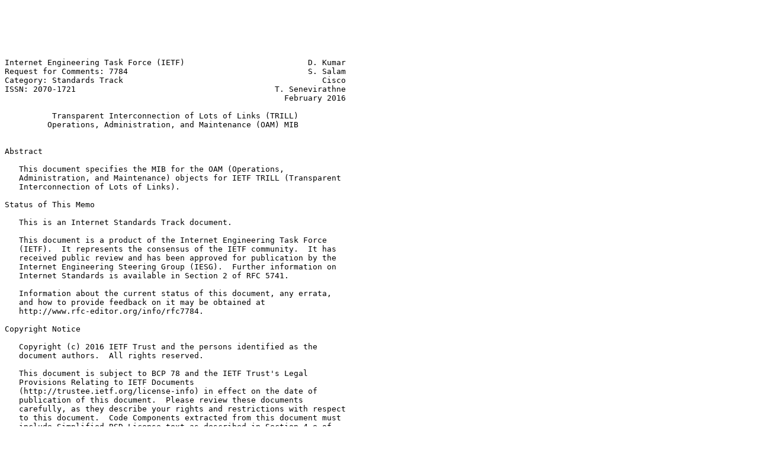

--- FILE ---
content_type: text/plain; charset=UTF-8
request_url: http://pike.lysator.liu.se/docs/ietf/rfc/77/rfc7784.txt
body_size: 16805
content:






Internet Engineering Task Force (IETF)                          D. Kumar
Request for Comments: 7784                                      S. Salam
Category: Standards Track                                          Cisco
ISSN: 2070-1721                                          T. Senevirathne
                                                           February 2016

          Transparent Interconnection of Lots of Links (TRILL)
         Operations, Administration, and Maintenance (OAM) MIB


Abstract

   This document specifies the MIB for the OAM (Operations,
   Administration, and Maintenance) objects for IETF TRILL (Transparent
   Interconnection of Lots of Links).

Status of This Memo

   This is an Internet Standards Track document.

   This document is a product of the Internet Engineering Task Force
   (IETF).  It represents the consensus of the IETF community.  It has
   received public review and has been approved for publication by the
   Internet Engineering Steering Group (IESG).  Further information on
   Internet Standards is available in Section 2 of RFC 5741.

   Information about the current status of this document, any errata,
   and how to provide feedback on it may be obtained at
   http://www.rfc-editor.org/info/rfc7784.

Copyright Notice

   Copyright (c) 2016 IETF Trust and the persons identified as the
   document authors.  All rights reserved.

   This document is subject to BCP 78 and the IETF Trust's Legal
   Provisions Relating to IETF Documents
   (http://trustee.ietf.org/license-info) in effect on the date of
   publication of this document.  Please review these documents
   carefully, as they describe your rights and restrictions with respect
   to this document.  Code Components extracted from this document must
   include Simplified BSD License text as described in Section 4.e of
   the Trust Legal Provisions and are provided without warranty as
   described in the Simplified BSD License.







Kumar, et al.                Standards Track                    [Page 1]

RFC 7784                      TRILL OAM MIB                February 2016


Table of Contents

   1. Introduction ....................................................2
   2. The Internet-Standard Management Framework ......................3
   3. Conventions .....................................................3
   4. Overview ........................................................4
   5. Structure of the MIB Module .....................................4
      5.1. Textual Conventions ........................................4
      5.2. The TRILL OAM MIB Subtree ..................................4
           5.3.1. The Notifications Subtree ...........................5
           5.3.2. The Table Structures ................................5
                  5.3.2.1. trillOamMepTable Objects ...................5
                  5.3.2.2. trillOamMepFlowCfgTable Objects ............6
                  5.3.2.3. trillOamPtrTable Objects ...................6
                  5.3.2.4. trillOamMtvrTable Objects ..................6
                  5.3.2.5. trillOamMepDbTable Objects .................6
   6. Relationship to Other MIB Modules ...............................6
      6.1. Relationship to the IEEE8021-TC-MIB ........................7
      6.2. Relationship to the IEEE8021-CFM-MIB .......................7
      6.3. MIB Modules Required for IMPORTS ...........................8
   7. Definitions .....................................................8
   8. Security Considerations ........................................44
   9. IANA Considerations ............................................47
   10. References ....................................................47
      10.1. Normative References .....................................47
      10.2. Informative References ...................................49
   Acknowledgments ...................................................50
   Authors' Addresses ................................................50

1.  Introduction

   Overall, TRILL OAM meets the requirements given in [RFC6905].  The
   general framework for TRILL OAM is specified in [RFC7174].  The
   details of the Fault Management (FM) solution, conforming to that
   framework, are presented in [RFC7455].  The solution leverages the
   message format defined in Ethernet Connectivity Fault Management
   (CFM) [802.1Q] as the basis for the TRILL OAM message channel.

   This document uses the CFM MIB modules defined in [802.1Q] as the
   basis for TRILL OAM MIB and augments the existing tables to add new
   TRILL managed objects required by TRILL.  This document further
   specifies a new table with associated managed objects for TRILL OAM-
   specific capabilities.








Kumar, et al.                Standards Track                    [Page 2]

RFC 7784                      TRILL OAM MIB                February 2016


2.  The Internet-Standard Management Framework

   For a detailed overview of the documents that describe the current
   Internet-Standard Management Framework, please refer to section 7 of
   RFC 3410 [RFC3410].

   Managed objects are accessed via a virtual information store, termed
   the Management Information Base or MIB.  MIB objects are generally
   accessed through the Simple Network Management Protocol (SNMP).
   Objects in the MIB are defined using the mechanisms defined in the
   Structure of Management Information (SMI).  This memo specifies a MIB
   module that is compliant to the SMIv2, which is described in STD 58,
   RFC 2578 [RFC2578], STD 58, RFC 2579 [RFC2579] and STD 58, RFC 2580
   [RFC2580].

3.  Conventions

   The key words "MUST", "MUST NOT", "REQUIRED", "SHALL", "SHALL NOT",
   "SHOULD", "SHOULD NOT", "RECOMMENDED", "NOT RECOMMENDED", "MAY", and
   "OPTIONAL" in this document are to be interpreted as described in RFC
   2119 [RFC2119].

   Abbreviations used in the document include the following:

   CCM   - Continuity Check Message [802.1Q]

   EMS   - Element Management System [Q.840.1]

   MEP   - Maintenance End Point [RFC7174] [802.1Q]

   MIP   - Maintenance Intermediate Point [RFC7174] [802.1Q]

   MP    - Maintenance Point [RFC7174]

   MTVM  - Multi-destination Tree Verification Message [RFC7455]

   MTVR  - Multi-destination Tree Verification Reply [RFC7455]

   NMS   - Network Management System [Q.840.1]

   PTM   - Path Trace Message [RFC7455]

   PTR   - Path Trace Reply [RFC7455]








Kumar, et al.                Standards Track                    [Page 3]

RFC 7784                      TRILL OAM MIB                February 2016


4.  Overview

   The TRILL OAM MIB module provides an overall framework for managing
   TRILL OAM.  It leverages the IEEE8021-CFM-MIB and IEEE8021-CFM-V2-MIB
   modules defined in [802.1Q], and it augments the Maintenance End
   Point (MEP) and MEP Db entries.  It also adds a new table for
   messages specific to TRILL OAM.

5.  Structure of the MIB Module

   Objects in this MIB module are arranged into subtrees.  Each subtree
   is organized as a set of related objects.  The various subtrees are
   shown below, supplemented with the required elements of the
   IEEE8021-CFM-MIB module.

5.1.  Textual Conventions

   Textual conventions are defined to represent object types relevant to
   the TRILL OAM MIB.

5.2.   The TRILL OAM MIB Subtree

   The TRILL OAM MIB tree described below consists of
   trilloamNotifications (Traps) and trillOamMibObjects.  The
   trilloamNotifications are sent to the management entity whenever a
   MEP loses/restores contact with its peer flow MEPs.

   The TRILL OAM MIB per MEP Objects are defined in the
   trillOamMepTable.  The trillOamMepTable augments the
   dot1agCfmMepEntry (please see Section 6.1) defined in
   IEEE8021-CFM-MIB.  It includes objects that are locally defined for
   an individual MEP and its associated flow.



















Kumar, et al.                Standards Track                    [Page 4]

RFC 7784                      TRILL OAM MIB                February 2016


TRILL-OAM-MIB

|--trillOamNotifications          (trillOamMib 0}

   |--trillOamFaultAlarm

|--trillOamMibObjects             {trillOamMib 1}

   |--trillOamMep                 {trillOamMibObjects 1}

      |--trillOamMepTable         {trillOamMep 1}  - Local TRLL config

      |--trillOamMepFlowCfgTable

      |--trillOamPtrTable

      |--trillOamMtvrTable

      |--trillOamMepDbTable

5.3.1.   The Notifications Subtree

   Notifications (fault alarms) are sent to the management entity with
   the OID of the MEP that has detected the fault.  Notifications are
   generated whenever MEP loses/restores contact with its peer flow
   MEPs.

5.3.2.  The Table Structures

   The TRILL OAM MIB per MEP Objects are defined in the
   trillOamMepTable.  The trillOamMepTable augments the
   dot1agCfmMepEntry (please see Section 6.1) defined in
   IEEE8021-CFM-MIB.  It includes objects that are locally defined for
   an individual MEP and its associated flow.

5.3.2.1.  trillOamMepTable Objects

   This table is an extension of the dot1agCfmMepTable.  Rows are
   automatically added or deleted from this table based upon row
   creation and destruction of the dot1agCfmMepTable.

   This table represents the local MEP TRILL OAM configuration table.
   The primary purpose of this table is provide local parameters for the
   TRILL OAM function found in [RFC7455] and instantiated at a MEP.







Kumar, et al.                Standards Track                    [Page 5]

RFC 7784                      TRILL OAM MIB                February 2016


5.3.2.2.  trillOamMepFlowCfgTable Objects

   Each row in this table represents a Flow Configuration Entry for the
   associated MEP.  This table uses four indices.  The first three
   indices are the indices of the Maintenance Domain, MANET, and MEP
   tables.  The fourth index is the specific Flow Configuration Entry on
   the selected MEP.  Some writable objects in this table are only
   applicable in certain cases (as described under each object below),
   and attempts to write values for them in other cases will be ignored.

5.3.2.3.  trillOamPtrTable Objects

   Each row in this table represents a Path Trace Reply Entry for the
   Defined MEP and Transaction.  This table uses four indices.  The
   first three indices identify the MEP and the fourth index specifies
   the Transaction Identifier.  This Transaction Identifier uniquely
   identifies the response for a MEP, which can have multiple flows.

5.3.2.4.  trillOamMtvrTable Objects

   This table includes managed objects for the Multi-destination Reply.
   Each row in the table represents a Multi-destination Reply Entry for
   the defined MEP and Transaction.  This table uses the following five
   indices: 1) Maintenance Domain, 2) MANET, 3) MEP tables, 4)
   Transaction Identifier of selected MEP, and 5) receive order of
   Multi-destination replies.

   Some writable objects in this table are only applicable in certain
   cases (as described under each object below), and attempts to write a
   value for them in other cases will be ignored.

5.3.2.5.  trillOamMepDbTable Objects

   This table is an augmentation of the dot1agCfmMepDbTable, and rows
   are automatically added or deleted from this table based upon row
   creation and destruction of the dot1agCfmMepDbTable.

6.  Relationship to Other MIB Modules

   The IEEE8021-CFM-MIB [IEEE8021-CFM-MIB] and [LLDP-MIB] contain
   objects that are relevant to the TRILL OAM MIB.  Management objects
   contained in these modules are not duplicated here, to reduce overlap
   to the extent possible.  From the IEEE8021-CFM-MIB, the following
   objects are imported:

      o dot1agCfmMdIndex

      o dot1agCfmMaIndex



Kumar, et al.                Standards Track                    [Page 6]

RFC 7784                      TRILL OAM MIB                February 2016


      o dot1agCfmMepIdentifier

      o dot1agCfmMepEntry

      o dot1agCfmMepDbEntry

      o Dot1agCfmIngressActionFieldValue

      o Dot1agCfmEgressActionFieldValue

      o Dot1agCfmRemoteMepState

   From the [LLDP-MIB], the following objects are imported:

      o LldpChassisId

      o LldpChassisIdSubtype

      o LldpPortId

6.1.   Relationship to the IEEE8021-TC-MIB

   In TRILL, traffic labeling can be done using either a 12-bit VLAN or
   a 24-bit Fine-Grained Label (FGL) [RFC7172].

   The IEEE8021-TC-MIB definition of IEEE8021ServiceSelectorType
   includes the following two values:

      - 1 representing a vlanId, and

      - 2 representing a 24-bit isid

   We have chosen to use value 2 for TRILL's FGL.  As such, TRILL OAM
   MIB will import IEEE8021ServiceSelectorType,
   IEEE8021ServiceSelectorValueOrNone, and IEEE8021ServiceSelectorValue
   from IEEE8021-TC-MIB.

6.2.  Relationship to the IEEE8021-CFM-MIB

   trillOamMepTable augments dot1agCfmMepEntry.  Implementation of
   IEEE8021-CFM-MIB is required as we are augmenting the IEEE-CFM-MIB
   Table.  Objects/Tables that are not applicable to a TRILL
   implementation have to be handled by the TRILL implementation
   backend, and appropriate default values, as described in
   IEEE8021-CFM-MIB, have to be returned.






Kumar, et al.                Standards Track                    [Page 7]

RFC 7784                      TRILL OAM MIB                February 2016


   The TRILL OAM implementation doesn't support the Link Trace Message
   or Link Trace Reply, since, as described in RFC 7455, the Path Trace
   Message and Reply for unicast traffic and Multi-destination Tree
   verification Message and Reply for multicast traffic have been
   substituted for them.  Statistics for these messages should default
   as per IEEE8021-CFM-MIB.

6.3.  MIB Modules Required for IMPORTS

   The following MIB module IMPORTS objects from SNMPv2-SMI [RFC2578],
   SNMPv2-TC [RFC2579], SNMPv2-CONF [RFC2580], IEEE-8021-CFM-MIB, and
   LLDP-MIB.

7.  Definitions

   TRILL-OAM-MIB DEFINITIONS ::= BEGIN

   IMPORTS

       MODULE-IDENTITY,
       OBJECT-TYPE,
       Counter32,
       Unsigned32,
       Integer32,
       mib-2,
       NOTIFICATION-TYPE
          FROM SNMPv2-SMI
       RowStatus,
       TruthValue,
       TimeStamp,
       MacAddress
           FROM SNMPv2-TC
       OBJECT-GROUP,
       NOTIFICATION-GROUP,
       MODULE-COMPLIANCE
           FROM SNMPv2-CONF
       dot1agCfmMdIndex,
       dot1agCfmMaIndex,
       dot1agCfmMepIdentifier,
       dot1agCfmMepEntry,
       dot1agCfmMepDbEntry,
       Dot1agCfmIngressActionFieldValue,
       Dot1agCfmEgressActionFieldValue,
       Dot1agCfmRemoteMepState
           FROM IEEE8021-CFM-MIB
       LldpChassisId,
       LldpChassisIdSubtype,
       LldpPortId,



Kumar, et al.                Standards Track                    [Page 8]

RFC 7784                      TRILL OAM MIB                February 2016


       LldpPortIdSubtype
           FROM LLDP-MIB;

   trillOamMib MODULE-IDENTITY
       LAST-UPDATED    "201601141200Z"
       ORGANIZATION    "IETF TRILL WG"
       CONTACT-INFO
               "Email: trill@ietf.org"
       DESCRIPTION
           "This MIB module contains the management objects for the
           management of TRILL Services Operations, Administration
           and Maintenance.
           Initial version.  Published as RFC 7784.

           Copyright (c) 2016 IETF Trust and the persons identified
           as authors of the code.  All rights reserved.

           Redistribution and use in source and binary forms, with
           or without modification, is permitted pursuant to, and
           subject to the license terms contained in, the Simplified
           BSD License set forth in Section 4.c of the IETF Trust's
           Legal Provisions Relating to IETF Documents
           (http://trustee.ietf.org/license-info).




























Kumar, et al.                Standards Track                    [Page 9]

RFC 7784                      TRILL OAM MIB                February 2016


           -------------------------------------------------------------

           Abbreviations Used

           Term         Definition

           CFM          Connectivity Fault Management
           IEEE         Institute of Electrical and Electronics
                        Engineers
           IETF         Internet Engineering Task Force
           ITU-T        International Telecommunication Union -
                        Telecommunication Standardization Bureau
           FCOI         The Final, Cross-Connect Error, Out-of-band,
                        and In-band flags from the TRILL OAM Application
                        Identifier TLV.
           LBM          Loopback Message
           MA           Maintenance Association (equivalent to a MEG)
           MAC          Media Access Control
           MD           Maintenance Domain (equivalent to an OAM
                        Domain in Metro Ethernet Forum (MEF) 17)
           MEG          Maintenance Entity Group (equivalent to a MA)
           MEG Level    Maintenance Entity Group Level (equivalent to
                        MD Level)
           MEP          Maintenance Association End Point
           MIB          Management Information Base
           MIP          Maintenance Domain Intermediate Point
           MTVM         Multi-destination Tree Verification Message
           MTVR         Multi-destination Tree Verification Reply
           OAM          Operations, Administration, and Maintenance
                        On-Demand OAM actions that are initiated via
                        manual intervention for a limited time to carry
                        out diagnostics.  On-demand OAM can result in
                        singular or periodic OAM actions during the
                        diagnostic time interval.
           PTM          Path Trace Message
           PTR          Path Trace Reply
           RFC          Request for Comments
           SNMP         Simple Network Management Protocol
           TLV          Type-Length-Value, a method of encoding Objects
           TRILL        Transparent Interconnection of Lots of Links
           VLAN         Virtual LAN"

       REVISION        "201601141200Z"
       DESCRIPTION
           "Initial version.  Published as RFC 7784."
       ::= { mib-2 238 }
   --




Kumar, et al.                Standards Track                   [Page 10]

RFC 7784                      TRILL OAM MIB                February 2016


   -- *****************************************************************
   -- Object Definitions in the TRILL OAM MIB Module
   -- *****************************************************************

   trillOamNotifications  OBJECT IDENTIFIER
       ::= { trillOamMib 0 }

   trillOamMibObjects  OBJECT IDENTIFIER
       ::= { trillOamMib 1 }

   trillOamMibConformance  OBJECT IDENTIFIER
       ::= { trillOamMib 2 }

   -- *****************************************************************
   -- Groups in the TRILL OAM MIB Module
   -- *****************************************************************

   trillOamMep  OBJECT IDENTIFIER
       ::= { trillOamMibObjects 1 }

   -- *****************************************************************
   -- TRILL OAM MEP Configuration
   -- *****************************************************************

   trillOamMepTable OBJECT-TYPE
       SYNTAX          SEQUENCE OF TrillOamMepEntry
       MAX-ACCESS      not-accessible
       STATUS          current
       DESCRIPTION
           "This table is an extension of the dot1agCfmMepTable and
            rows are automatically added or deleted from this table
            based upon row creation and destruction of the
            dot1agCfmMepTable.

           This table represents the local MEP TRILL OAM
           configuration table.  The primary purpose of this table
           is provide local parameters for the TRILL OAM function
           found in RFC 7455 and instantiated at a MEP."
       REFERENCE "RFC 7455"
       ::= { trillOamMep 1 }
   trillOamMepEntry OBJECT-TYPE
       SYNTAX          TrillOamMepEntry
       MAX-ACCESS      not-accessible
       STATUS          current
       DESCRIPTION
           "The conceptual row of trillOamMepTable."
       AUGMENTS           { dot1agCfmMepEntry  }
       ::= { trillOamMepTable 1 }



Kumar, et al.                Standards Track                   [Page 11]

RFC 7784                      TRILL OAM MIB                February 2016


   TrillOamMepEntry ::= SEQUENCE {
           trillOamMepRName               Unsigned32,
           trillOamMepNextPtmTId          Counter32,
           trillOamMepNextMtvmTId         Counter32,
           trillOamMepPtrIn               Counter32,
           trillOamMepPtrInOutofOrder     Counter32,
           trillOamMepPtrOut              Counter32,
           trillOamMepMtvrIn              Counter32,
           trillOamMepMtvrInOutofOrder    Counter32,
           trillOamMepMtvrOut             Counter32,
           trillOamMepTxLbmDestRName      Unsigned32,
           trillOamMepTxLbmHC             Unsigned32,
           trillOamMepTxLbmReplyModeOob   TruthValue,
           trillOamMepTransmitLbmReplyIp  OCTET STRING,
           trillOamMepTxLbmFlowEntropy    OCTET STRING,
           trillOamMepTxPtmDestRName      Unsigned32,
           trillOamMepTxPtmHC             Unsigned32,
           trillOamMepTxPtmReplyModeOob   TruthValue,
           trillOamMepTransmitPtmReplyIp  OCTET STRING,
           trillOamMepTxPtmFlowEntropy    OCTET STRING,
           trillOamMepTxPtmStatus         TruthValue,
           trillOamMepTxPtmResultOK       TruthValue,
           trillOamMepTxPtmSeqNumber      Unsigned32,
           trillOamMepTxPtmMessages       Integer32,
           trillOamMepTxMtvmTree          Unsigned32,
           trillOamMepTxMtvmHC            Unsigned32,
           trillOamMepTxMtvmReplyModeOob  TruthValue,
           trillOamMepTransmitMtvmReplyIp OCTET STRING,
           trillOamMepTxMtvmFlowEntropy   OCTET STRING,
           trillOamMepTxMtvmStatus        TruthValue,
           trillOamMepTxMtvmResultOK      TruthValue,
           trillOamMepTxMtvmMessages      Integer32,
           trillOamMepTxMtvmSeqNumber     Unsigned32,
           trillOamMepTxMtvmScopeList     OCTET STRING,
           trillOamMepDiscontinuityTime   TimeStamp
   }

   trillOamMepRName OBJECT-TYPE
       SYNTAX          Unsigned32 (0..65471)
       MAX-ACCESS      read-only
       STATUS          current
       DESCRIPTION
           "This object contains the RBridge Nickname field
           of the TRILL RBridge as defined in RFC 6325,
           Section 3.7."
       REFERENCE "RFC 7455 and RFC 6325, Section 3.7"
       ::= { trillOamMepEntry 1 }




Kumar, et al.                Standards Track                   [Page 12]

RFC 7784                      TRILL OAM MIB                February 2016


   trillOamMepNextPtmTId OBJECT-TYPE
       SYNTAX          Counter32
       MAX-ACCESS      read-only
       STATUS          current
       DESCRIPTION
           "Next Sequence Number / Transaction Identifier to be sent in
            a Multi-destination message.  This Sequence Number can be
            zero because it wraps around.  Implementation of this
            identifier should be should provide a unique code value in
            order to identify the Transaction Identifier for a MEP with
            multiple flows."
       REFERENCE "RFC 7455, Section 10.1.1"
       ::= { trillOamMepEntry 2 }

   trillOamMepNextMtvmTId OBJECT-TYPE
       SYNTAX          Counter32
       MAX-ACCESS      read-only
       STATUS          current
       DESCRIPTION
           "Next Sequence Number / Transaction Identifier to be sent
           in a Multi-destination message.  This Sequence Number can
           be zero because it wraps around.  An implementation should
           be unique to identify Transaction Identifier for a MEP with
           multiple flows."
       REFERENCE "RFC 7455, Section 11.2.1"
       ::= { trillOamMepEntry 3 }

   trillOamMepPtrIn OBJECT-TYPE
       SYNTAX          Counter32
       MAX-ACCESS      read-only
       STATUS          current
       DESCRIPTION
           "Total number of valid, in-order Path Trace Replies
            received."
       REFERENCE "RFC 7455, Section 10"
       ::= { trillOamMepEntry 4 }

   trillOamMepPtrInOutofOrder OBJECT-TYPE
       SYNTAX          Counter32
       MAX-ACCESS      read-only
       STATUS          current
       DESCRIPTION
           "Total number of valid, out-of-order Path Trace Replies
            received."
       REFERENCE "RFC 7455, Section 10"
       ::= { trillOamMepEntry 5 }





Kumar, et al.                Standards Track                   [Page 13]

RFC 7784                      TRILL OAM MIB                February 2016


   trillOamMepPtrOut OBJECT-TYPE
       SYNTAX          Counter32
       MAX-ACCESS      read-only
       STATUS          current
       DESCRIPTION
           "Total number of valid, Path Trace Replies
            transmitted."
       REFERENCE "RFC 7455, Section 10"
       ::= { trillOamMepEntry 6 }

   trillOamMepMtvrIn OBJECT-TYPE
       SYNTAX          Counter32
       MAX-ACCESS      read-only
       STATUS          current
       DESCRIPTION
           "Total number of valid, in-order Multi-destination
            Replies received."
       REFERENCE "RFC 7455, Section 11"
       ::= { trillOamMepEntry 7 }

   trillOamMepMtvrInOutofOrder OBJECT-TYPE
       SYNTAX          Counter32
       MAX-ACCESS      read-only
       STATUS          current
       DESCRIPTION
           "Total number of valid, out-of-order Multi-destination
            Replies received."
       REFERENCE "RFC 7455, Section 11"
       ::= { trillOamMepEntry 8 }

   trillOamMepMtvrOut OBJECT-TYPE
       SYNTAX          Counter32
       MAX-ACCESS      read-only
       STATUS          current
       DESCRIPTION
           "Total number of valid, Multi-destination Replies
           transmitted."
       REFERENCE "RFC 7455, Section 11"
       ::= { trillOamMepEntry 9 }

   trillOamMepTxLbmDestRName OBJECT-TYPE
       SYNTAX          Unsigned32 (0..65471)
       MAX-ACCESS      read-create
       STATUS          current
       DESCRIPTION
           "The Target Destination RBridge Nickname field, as
           defined in RFC 6325, Section 3.7, to be transmitted."
       REFERENCE "RFC 7455 and RFC 6325, Section 3.7"



Kumar, et al.                Standards Track                   [Page 14]

RFC 7784                      TRILL OAM MIB                February 2016


       ::= { trillOamMepEntry 10 }

   trillOamMepTxLbmHC OBJECT-TYPE
       SYNTAX          Unsigned32(1..63)
       MAX-ACCESS      read-create
       STATUS          current
       DESCRIPTION
           "The Hop Count field to be transmitted."
       REFERENCE "RFC 7455, Sections 3 and 9"
       ::= { trillOamMepEntry 11 }

   trillOamMepTxLbmReplyModeOob OBJECT-TYPE
       SYNTAX          TruthValue
       MAX-ACCESS      read-create
       STATUS          current
       DESCRIPTION
           "True indicates that the Reply to an LBM is out of
           band and the out-of-band IP Address TLV is to be
           transmitted.  False indicates that in-band reply is
           transmitted."
       REFERENCE "RFC 7455, Section 9.2.1"
       ::= { trillOamMepEntry 12 }

   trillOamMepTransmitLbmReplyIp OBJECT-TYPE
       SYNTAX          OCTET STRING (SIZE  (4..16))
       MAX-ACCESS      read-create
       STATUS          current
       DESCRIPTION
           "The IP address for an out-of-band IP Address TLV
            that is to be transmitted.  Maximum length for IPv6
            is 16 octets and IPv4 is 4 octets."
       REFERENCE "RFC 7455, Section 3"
       ::= { trillOamMepEntry 13 }

   trillOamMepTxLbmFlowEntropy OBJECT-TYPE
       SYNTAX          OCTET STRING (SIZE  (96))
       MAX-ACCESS      read-create
       STATUS          current
       DESCRIPTION
           "96-byte Flow Entropy, as defined in RFC 7455, to
            be transmitted."
       REFERENCE "RFC 7455, Section 3"
       ::= { trillOamMepEntry 14 }

   trillOamMepTxPtmDestRName OBJECT-TYPE
       SYNTAX          Unsigned32 (0..65471)
       MAX-ACCESS      read-create
       STATUS          current



Kumar, et al.                Standards Track                   [Page 15]

RFC 7784                      TRILL OAM MIB                February 2016


       DESCRIPTION
           "The Target Destination RBridge Nickname field,
           as defined in RFC 6325, Section 3.7, to be transmitted."
       REFERENCE "RFC 7455 and RFC 6325, Section 3.7"
       ::= { trillOamMepEntry 15 }

   trillOamMepTxPtmHC OBJECT-TYPE
       SYNTAX          Unsigned32 (1..63)
       MAX-ACCESS      read-create
       STATUS          current
       DESCRIPTION
           "The Hop Count field to be transmitted."
       REFERENCE "RFC 7455, Section 3"
       ::= { trillOamMepEntry 16 }

   trillOamMepTxPtmReplyModeOob OBJECT-TYPE
       SYNTAX          TruthValue
       MAX-ACCESS      read-create
       STATUS          current
       DESCRIPTION
           "True indicates that a Reply to a PTM will be
            out of band and the out-of-band IP Address TLV
            is to be transmitted.  False indicates that an
            in-band reply  is transmitted."
       REFERENCE "RFC 7455, Section 10"
       DEFVAL          { false }
       ::= { trillOamMepEntry 17 }

   trillOamMepTransmitPtmReplyIp OBJECT-TYPE
       SYNTAX          OCTET STRING (SIZE  (4..16))
       MAX-ACCESS      read-create
       STATUS          current
       DESCRIPTION
           "The IP address for an out-of-band IP Address TLV
            to be transmitted.  The maximum length for an
            IPv6 address is 16 octets.  The maximum length
            for an  IPv4 address is 4 octets."
       REFERENCE "RFC 7455, Sections 3 and 10"
       ::= { trillOamMepEntry 18 }

   trillOamMepTxPtmFlowEntropy OBJECT-TYPE
       SYNTAX          OCTET STRING (SIZE  (96))
       MAX-ACCESS      read-create
       STATUS          current
       DESCRIPTION
           "96-byte Flow Entropy, as defined in RFC 7455, to be
            transmitted."
       REFERENCE "RFC 7455, Section 3"



Kumar, et al.                Standards Track                   [Page 16]

RFC 7784                      TRILL OAM MIB                February 2016


       ::= { trillOamMepEntry 19 }

   trillOamMepTxPtmStatus OBJECT-TYPE
       SYNTAX          TruthValue
       MAX-ACCESS      read-create
       STATUS          current
       DESCRIPTION
           "A Boolean flag set to TRUE by the MEP Path Trace Initiator
           State Machine or a MIB manager to indicate that another PTM
           is being transmitted.  This is reset to FALSE by the MEP
           Initiator State Machine.  The PTM managed objects in the MEP
           table are used in a manner similar to that described for LBM
           transmission in the dot1agCfmMepTable.  As per RFC 7455,
           Section 10, operation of the Path Trace Message is identical
           to the Loopback message except that it is first transmitted
           with a TRILL Header Hop Count field value of 1 and then
           retransmitted with an incrementing Hop Count until a
           response is received from the destination RBridge, or the
           Hop Count reaches a configured maximum value.  The
           trillOamMepTxPtmStatus status is reset to FALSE by
           the initiator when the last PTM is transmitted."
       REFERENCE "RFC 7455, Section 10"
       DEFVAL          { false }
       ::= { trillOamMepEntry 20 }

   trillOamMepTxPtmResultOK OBJECT-TYPE
       SYNTAX          TruthValue
       MAX-ACCESS      read-create
       STATUS          current
       DESCRIPTION
           "Indicates the following results of the operation:
           - true indicates the Path Trace Message(s) will be
             (or has been) sent.
           - false indicates the Path Trace Message(s) will not
             be sent."
       REFERENCE "RFC 7455, Section 10"
       DEFVAL          { true }
       ::= { trillOamMepEntry 21 }

   trillOamMepTxPtmSeqNumber OBJECT-TYPE
       SYNTAX          Unsigned32
       MAX-ACCESS      read-create
       STATUS          current
       DESCRIPTION
           "The Path Trace Transaction Identifier of the first
            PTM (to be) sent.  The value returned is
            undefined if trillOamMepTxPtmResultOK is false."
       REFERENCE "RFC 7455, Section 10"



Kumar, et al.                Standards Track                   [Page 17]

RFC 7784                      TRILL OAM MIB                February 2016


       ::= { trillOamMepEntry 22 }

   trillOamMepTxPtmMessages OBJECT-TYPE
       SYNTAX          Integer32 (1..1024)
       MAX-ACCESS      read-create
       STATUS          current
       DESCRIPTION
           "The number of Path Trace messages to be transmitted.
            As per RFC 7455, Section 10, the first Path Trace
            Message is transmitted with a Hop Count of 1; an
            RBridge may continue to retransmit the request at
            periodic intervals with an incrementing Hop Count
            until a response is received from the destination
            RBridge or the Hop Count reaches a configured
            maximum value.  The event of the Destination
            response being received or the Hop Count reaching
            its maximum is treated as a single Counter
            increment of this object."
       REFERENCE "RFC 7455, Section 10"
       ::= { trillOamMepEntry 23 }

   trillOamMepTxMtvmTree OBJECT-TYPE
       SYNTAX          Unsigned32
       MAX-ACCESS      read-create
       STATUS          current
       DESCRIPTION
           "The Multi-destination Tree identifier, as
            defined in RFC 6325, for an MTVM."
       ::= { trillOamMepEntry 24 }

   trillOamMepTxMtvmHC OBJECT-TYPE
       SYNTAX          Unsigned32(1..63)
       MAX-ACCESS      read-create
       STATUS          current
       DESCRIPTION
           "The Hop Count field to be transmitted.
           "
       REFERENCE "RFC 7455, Section 3, and RFC 6325, Section 3"
       ::= { trillOamMepEntry 25 }

   trillOamMepTxMtvmReplyModeOob OBJECT-TYPE
       SYNTAX          TruthValue
       MAX-ACCESS      read-create
       STATUS          current
       DESCRIPTION
           "True indicates that the reply to an MTVM is out of
           band and this out-of-band IP Address TLV is where the
           reply is to be transmitted.



Kumar, et al.                Standards Track                   [Page 18]

RFC 7784                      TRILL OAM MIB                February 2016


           False indicates that an in-band reply is transmitted."
       REFERENCE "RFC 7455, Section 11"
       ::= { trillOamMepEntry 26 }

   trillOamMepTransmitMtvmReplyIp OBJECT-TYPE
       SYNTAX          OCTET STRING (SIZE  (4..16))
       MAX-ACCESS      read-create
       STATUS          current
       DESCRIPTION
           "IP address for an out-of-band IP Address TLV that is
            to be transmitted.  The maximum length for IPv6 is 16
            octets and IPv4 is 4 octets."
       REFERENCE "RFC 7455, Section 11"
       ::= { trillOamMepEntry 27 }

   trillOamMepTxMtvmFlowEntropy OBJECT-TYPE
       SYNTAX          OCTET STRING (SIZE  (96))
       MAX-ACCESS      read-create
       STATUS          current
       DESCRIPTION
           "96-byte Flow Entropy, as defined in RFC 7455, to be
            transmitted."
       REFERENCE "RFC 7455, Section 3"
       ::= { trillOamMepEntry 28 }

   trillOamMepTxMtvmStatus OBJECT-TYPE
       SYNTAX          TruthValue
       MAX-ACCESS      read-create
       STATUS          current
       DESCRIPTION
           "A Boolean flag set to TRUE by the MEP Multi-destination
           Initiator State Machine or a MIB manager to indicate
           that another MTVM is being transmitted.
           Reset to FALSE by the MEP Initiator State Machine.
           The MTVM-managed objects in the MEP table are used
           in a manner similar to that described for LBM
           transmission in the dot1agCfmMepTable.  As per RFC 7455,
           Section 11, operation of the MTVM is
           identical to the Loopback message except that it is
           first transmitted with a TRILL Header Hop Count
           field value of 1 and it is retransmitted incrementing
           the Hop Count until a response is received from the
           destination RBridge or the Hop Count reaches a
           configured maximum value.  The trillOamMepTxMtvmStatus
           Status is reset to FALSE by the initiator when the last
           MTVM is transmitted."
       REFERENCE "RFC 7455, Section 11"
       DEFVAL          { false }



Kumar, et al.                Standards Track                   [Page 19]

RFC 7784                      TRILL OAM MIB                February 2016


       ::= { trillOamMepEntry 29 }

   trillOamMepTxMtvmResultOK OBJECT-TYPE
       SYNTAX          TruthValue
       MAX-ACCESS      read-create
       STATUS          current
       DESCRIPTION
           "Indicates the result of the operation in
            the following way:
           - true indicates the Multi-destination Message(s) will be
             (or has been) sent.
           - false indicates the Multi-destination Message(s) will not
             be sent."
       REFERENCE "RFC 7455, Section 11"
       DEFVAL          { true }
       ::= { trillOamMepEntry 30 }

   trillOamMepTxMtvmMessages OBJECT-TYPE
       SYNTAX          Integer32 (1..1024)
       MAX-ACCESS      read-create
       STATUS          current
       DESCRIPTION
           "The number of Multi-destination messages to be transmitted.
            The RBridge transmit the Multi-destination message
            incrementing the session Identification Number at periodic
            interval until this count expires."
       REFERENCE "RFC 7455, Section 11"
       ::= { trillOamMepEntry 31 }

   trillOamMepTxMtvmSeqNumber OBJECT-TYPE
       SYNTAX          Unsigned32
       MAX-ACCESS      read-create
       STATUS          current
       DESCRIPTION
           "The Multi-destination Transaction Identifier of the
           first MTVM (to be)
           sent.  The value returned is undefined if
           trillOamMepTxMtvmResultOK is false."
       REFERENCE "RFC 7455, Section 11"
       ::= { trillOamMepEntry 32 }

   trillOamMepTxMtvmScopeList OBJECT-TYPE
       SYNTAX          OCTET STRING
       MAX-ACCESS      read-create
       STATUS          current
       DESCRIPTION
           "The Multi-destination RBridge Scope list, which
              requires 2 octets per RBridge."



Kumar, et al.                Standards Track                   [Page 20]

RFC 7784                      TRILL OAM MIB                February 2016


       REFERENCE "RFC 7455, Section 11"
       ::= { trillOamMepEntry 33 }

   trillOamMepDiscontinuityTime OBJECT-TYPE
       SYNTAX          TimeStamp
       MAX-ACCESS      read-only
       STATUS          current
       DESCRIPTION
           "Snapshot of the value of the sysUpTime object at the
            beginning of the latest period of continuity of the
            statistical counters associated with this MEP."
       ::= { trillOamMepEntry 34 }

   -- *****************************************************************
   -- TRILL OAM Tx Measurement Configuration Table
   -- *****************************************************************

   trillOamMepFlowCfgTable OBJECT-TYPE
       SYNTAX          SEQUENCE OF TrillOamMepFlowCfgEntry
       MAX-ACCESS      not-accessible
       STATUS          current
       DESCRIPTION
           "This table includes configuration objects and operations
            for the TRILL OAM facilities in RFC 7455.

            Each row in the table represents a Flow Configuration
            Entry for the defined MEP.  This table uses four indices.
            The first three indices are the indices of the Maintenance
            Domain, MANET, and MEP tables.  The fourth index is the
            specific Flow Configuration Entry on the selected MEP.

           Some writable objects in this table are only applicable in
           certain cases (as described under each object), and
           attempts to write values for them in other cases
           will be ignored."
       REFERENCE       "RFC 7455"
       ::= { trillOamMep 2 }

   trillOamMepFlowCfgEntry OBJECT-TYPE
       SYNTAX          TrillOamMepFlowCfgEntry
       MAX-ACCESS      not-accessible
       STATUS          current
       DESCRIPTION
           "The conceptual row of trillOamMepFlowCfgTable."
       INDEX           {
                           dot1agCfmMdIndex,
                           dot1agCfmMaIndex,
                           dot1agCfmMepIdentifier,



Kumar, et al.                Standards Track                   [Page 21]

RFC 7784                      TRILL OAM MIB                February 2016


                           trillOamMepFlowCfgIndex
                       }
       ::= { trillOamMepFlowCfgTable 1 }

   TrillOamMepFlowCfgEntry ::= SEQUENCE {
           trillOamMepFlowCfgIndex       Unsigned32,
           trillOamMepFlowCfgFlowEntropy OCTET STRING,
           trillOamMepFlowCfgDestRName   Unsigned32,
           trillOamMepFlowCfgFlowHC      Unsigned32,
           trillOamMepFlowCfgRowStatus   RowStatus
           }

   trillOamMepFlowCfgIndex OBJECT-TYPE
       SYNTAX          Unsigned32 (1..65535)
       MAX-ACCESS      not-accessible
       STATUS          current
       DESCRIPTION
           "An index to the TRILL OAM MEP Flow Configuration table,
           which indicates the specific flow for the MEP.

           The index is never reused for other flow sessions on the
           same MEP while this session is active.  The index value
           keeps increasing until it wraps to 0.  This value can also be
           used in the flow-identifier TLV RFC 7455."
       REFERENCE "RFC 7455"
       ::= { trillOamMepFlowCfgEntry 1 }

   trillOamMepFlowCfgFlowEntropy OBJECT-TYPE
       SYNTAX          OCTET STRING (SIZE  (96))
       MAX-ACCESS      read-create
       STATUS          current
       DESCRIPTION
           "This is 96 bytes of Flow Entropy as described in
           TRILL OAM, RFC 7455."
       REFERENCE "RFC 7455, Section 3"
       ::= { trillOamMepFlowCfgEntry 2 }

   trillOamMepFlowCfgDestRName OBJECT-TYPE
       SYNTAX          Unsigned32 (0..65471)
       MAX-ACCESS      read-create
       STATUS          current
       DESCRIPTION
           "The Target Destination RBridge Nickname field, as
           defined in RFC 6325, Section 3.7, to be transmitted."
       REFERENCE "RFC 7455, Section 3, and RFC 6325, Section 3.7"
       ::= { trillOamMepFlowCfgEntry 3 }





Kumar, et al.                Standards Track                   [Page 22]

RFC 7784                      TRILL OAM MIB                February 2016


   trillOamMepFlowCfgFlowHC OBJECT-TYPE
       SYNTAX          Unsigned32 (1..63)
       MAX-ACCESS      read-create
       STATUS          current
       DESCRIPTION
           "The Hop Count field to be transmitted."
       REFERENCE "RFC 7455, Section 3, and RFC 6325, Section 3.6"
       ::= { trillOamMepFlowCfgEntry 4 }

   trillOamMepFlowCfgRowStatus OBJECT-TYPE
       SYNTAX          RowStatus
       MAX-ACCESS      read-create
       STATUS          current
       DESCRIPTION
           "The status of the row.

           The writable columns in a row cannot be changed if the row
           is active.  All columns MUST have a valid value before a row
           can be activated."
       ::= { trillOamMepFlowCfgEntry 5 }

   -- ******************************************************************
   -- TRILL OAM Path Trace Reply Table
   -- ******************************************************************

   trillOamPtrTable OBJECT-TYPE
       SYNTAX          SEQUENCE OF TrillOamPtrEntry
       MAX-ACCESS      not-accessible
       STATUS          current
       DESCRIPTION
           "This table includes Path Trace Reply objects and
            operations for the TRILL OAM facilities as described
            in RFC 7455.

           Each row in the table represents a Path Trace Reply Entry for
           the defined MEP and Transaction.  This table uses four
           indices.  The first three indices are the indices of the
           Maintenance Domain,
           MANET, and MEP tables.  The fourth index is the specific
           Transaction Identifier on the selected MEP.

           Some writable objects in this table are only applicable in
           certain cases (as described under each object),
           and attempts to
           write values for them in other cases will be ignored."
       REFERENCE       "RFC 7455"
       ::= { trillOamMep 3 }




Kumar, et al.                Standards Track                   [Page 23]

RFC 7784                      TRILL OAM MIB                February 2016


   trillOamPtrEntry OBJECT-TYPE
       SYNTAX          TrillOamPtrEntry
       MAX-ACCESS      not-accessible
       STATUS          current
       DESCRIPTION
           "The conceptual row of trillOamPtrTable."
       INDEX           {
                           dot1agCfmMdIndex,
                           dot1agCfmMaIndex,
                           dot1agCfmMepIdentifier,
                           trillOamMepPtrTransactionId
                       }
       ::= { trillOamPtrTable 1 }

   TrillOamPtrEntry ::= SEQUENCE {
           trillOamMepPtrTransactionId           Unsigned32,
           trillOamMepPtrHC                      Unsigned32,
           trillOamMepPtrFlag                    Unsigned32,
           trillOamMepPtrErrorCode               Unsigned32,
           trillOamMepPtrTerminalMep             TruthValue,
           trillOamMepPtrLastEgressId            Unsigned32,
           trillOamMepPtrIngress       Dot1agCfmIngressActionFieldValue,
           trillOamMepPtrIngressMac              MacAddress,
           trillOamMepPtrIngressPortIdSubtype    LldpPortIdSubtype,
           trillOamMepPtrIngressPortId           LldpPortId,
           trillOamMepPtrEgress        Dot1agCfmEgressActionFieldValue,
           trillOamMepPtrEgressMac               MacAddress,
           trillOamMepPtrEgressPortIdSubtype     LldpPortIdSubtype,
           trillOamMepPtrEgressPortId            LldpPortId,
           trillOamMepPtrChassisIdSubtype        LldpChassisIdSubtype,
           trillOamMepPtrChassisId               LldpChassisId,
           trillOamMepPtrOrganizationSpecificTlv OCTET STRING,
           trillOamMepPtrNextHopNicknames        OCTET STRING
   }

   trillOamMepPtrTransactionId OBJECT-TYPE
       SYNTAX          Unsigned32 (0..4294967295)
       MAX-ACCESS      not-accessible
       STATUS          current
       DESCRIPTION
           "Sequence Number / Transaction Identifier returned by a
            previous transmit path trace message command,
            indicating which PTM's response is going to be returned."
       REFERENCE       "RFC 7455, Section 10"
       ::= { trillOamPtrEntry 1 }






Kumar, et al.                Standards Track                   [Page 24]

RFC 7784                      TRILL OAM MIB                February 2016


   trillOamMepPtrHC  OBJECT-TYPE
       SYNTAX          Unsigned32 (1..63)
       MAX-ACCESS      read-only
       STATUS          current
       DESCRIPTION
           "Hop Count field value for a returned PTR."
       REFERENCE       "RFC 7455"
       ::= { trillOamPtrEntry 2 }

   trillOamMepPtrFlag OBJECT-TYPE
       SYNTAX          Unsigned32 (0..15)
       MAX-ACCESS      read-only
       STATUS          current
       DESCRIPTION
           "FCOI (TRILL OAM Message TLV) field value for a
            returned PTR."
       REFERENCE       "RFC 7455, Section 8.4.3"
       ::= { trillOamPtrEntry 3 }

   trillOamMepPtrErrorCode OBJECT-TYPE
       SYNTAX          Unsigned32 (0..65535)
       MAX-ACCESS      read-only
       STATUS          current
       DESCRIPTION
           "Return Code and Return Sub-code value for a returned PTR."
       REFERENCE       "RFC 7455, Section 8.4.3"
       ::= { trillOamPtrEntry 4 }

   trillOamMepPtrTerminalMep OBJECT-TYPE
       SYNTAX          TruthValue
       MAX-ACCESS      read-only
       STATUS          current
       DESCRIPTION
           "A boolean value stating whether the forwarded PTM reached a
           MEP enclosing its MA, as returned in the Terminal MEP flag of
           the Flags field."
       REFERENCE       "RFC 7455"
       ::= { trillOamPtrEntry 5 }

   trillOamMepPtrLastEgressId OBJECT-TYPE
       SYNTAX          Unsigned32 (0..65535)
       MAX-ACCESS      read-only
       STATUS          current
       DESCRIPTION
           "An Integer field holding the Last Egress Identifier returned
           in the PTR Upstream RBridge Nickname TLV of the PTR.
           The Last Egress Identifier identifies the Upstream Nickname."
       REFERENCE       "RFC 7455, Section 8.4.1"



Kumar, et al.                Standards Track                   [Page 25]

RFC 7784                      TRILL OAM MIB                February 2016


       ::= { trillOamPtrEntry 6 }

   trillOamMepPtrIngress OBJECT-TYPE
       SYNTAX          Dot1agCfmIngressActionFieldValue
       MAX-ACCESS      read-only
       STATUS          current
       DESCRIPTION
           "The value returned in the Ingress Action field of the PTR.
           The value ingNoTlv(0) indicates that no Reply Ingress TLV was
           returned in the PTM."
       REFERENCE       "RFC 7455, Section 8.4.1"
       ::= { trillOamPtrEntry 7 }

   trillOamMepPtrIngressMac OBJECT-TYPE
       SYNTAX          MacAddress
       MAX-ACCESS      read-only
       STATUS          current
       DESCRIPTION
           "MAC address returned in the ingress MAC address field."
       REFERENCE       "RFC 7455, Section 8.4.1"
       ::= { trillOamPtrEntry 8 }

   trillOamMepPtrIngressPortIdSubtype OBJECT-TYPE
       SYNTAX          LldpPortIdSubtype
       MAX-ACCESS      read-only
       STATUS          current
       DESCRIPTION
           "Ingress Port ID.  The format of this object is determined by
           the value of the trillOamMepPtrIngressPortIdSubtype object."
       REFERENCE       "RFC 7455, Section 8.4.1"
       ::= { trillOamPtrEntry 9 }

   trillOamMepPtrIngressPortId OBJECT-TYPE
       SYNTAX          LldpPortId
       MAX-ACCESS      read-only
       STATUS          current
       DESCRIPTION
           "Ingress Port ID.  The format of this object is determined by
           the value of the trillOamMepPtrIngressPortId object."
       REFERENCE       "RFC 7455, Section 8.4.1"
       ::= { trillOamPtrEntry 10 }

   trillOamMepPtrEgress OBJECT-TYPE
       SYNTAX          Dot1agCfmEgressActionFieldValue
       MAX-ACCESS      read-only
       STATUS          current
       DESCRIPTION
           "The value returned in the Egress Action field of the PTR.



Kumar, et al.                Standards Track                   [Page 26]

RFC 7784                      TRILL OAM MIB                February 2016


           The value ingNoTlv(0) indicates that no Reply Egress TLV was
           returned in the PTM."
       REFERENCE       "RFC 7455, Section 8.4.1"
       ::= { trillOamPtrEntry 11 }

   trillOamMepPtrEgressMac OBJECT-TYPE
       SYNTAX          MacAddress
       MAX-ACCESS      read-only
       STATUS          current
       DESCRIPTION
           "MAC address returned in the egress MAC address field."
       REFERENCE       "RFC 7455, Section 8.4.1"
       ::= { trillOamPtrEntry 12 }

   trillOamMepPtrEgressPortIdSubtype OBJECT-TYPE
       SYNTAX          LldpPortIdSubtype
       MAX-ACCESS      read-only
       STATUS          current
       DESCRIPTION
           "Egress Port ID.  The format of this object is determined by
           the value of the trillOamMepPtrEgressPortIdSubtype object."
       REFERENCE       "RFC 7455, Section 8.4.1"
       ::= { trillOamPtrEntry 13 }

   trillOamMepPtrEgressPortId OBJECT-TYPE
       SYNTAX          LldpPortId
       MAX-ACCESS      read-only
       STATUS          current
       DESCRIPTION
           "Egress Port ID.  The format of this object is determined by
           the value of the trillOamMepPtrEgressPortId object."
       REFERENCE       "RFC 7455, Section 8.4.1"
       ::= { trillOamPtrEntry 14 }

   trillOamMepPtrChassisIdSubtype OBJECT-TYPE
       SYNTAX          LldpChassisIdSubtype
       MAX-ACCESS      read-only
       STATUS          current
       DESCRIPTION
           "This object specifies the format of the Chassis ID returned
           in the Sender ID TLV of the PTR, if any.  This value is
           meaningless if the trillOamMepPtrChassisId
           has a length of 0."
       REFERENCE       "RFC 7455, Section 8.4.1"
       ::= { trillOamPtrEntry 15 }






Kumar, et al.                Standards Track                   [Page 27]

RFC 7784                      TRILL OAM MIB                February 2016


   trillOamMepPtrChassisId OBJECT-TYPE
       SYNTAX          LldpChassisId
       MAX-ACCESS      read-only
       STATUS          current
       DESCRIPTION
           "The Chassis ID returned in the Sender ID TLV of the PTR, if
           any.  The format of this object is determined by the
           value of the trillOamMepPtrChassisIdSubtype object."
       REFERENCE       "RFC 7455, Section 8.4.1"
       ::= { trillOamPtrEntry 16 }

   trillOamMepPtrOrganizationSpecificTlv OBJECT-TYPE
       SYNTAX          OCTET STRING (SIZE  (0 | 4..1500))
       MAX-ACCESS      read-only
       STATUS          current
       DESCRIPTION
           "All organization-specific TLVs returned in the PTR, if
           any.  Includes all octets including and following the TLV
           Length field of each TLV, concatenated together."
       REFERENCE       "RFC 7455, Section 8.4.1"
       ::= { trillOamPtrEntry 17 }

   trillOamMepPtrNextHopNicknames OBJECT-TYPE
       SYNTAX          OCTET STRING (SIZE  (0 | 4..1500))
       MAX-ACCESS      read-only
       STATUS          current
       DESCRIPTION
           "Next hop RBridge List TLV returned in the PTR, if
           any.  Includes all octets including and following the TLV
           Length field of each TLV, concatenated together."
       REFERENCE       "RFC 7455, Section 8.4.1"
       ::= { trillOamPtrEntry 18 }

   -- ******************************************************************
   -- TRILL OAM Multi-destination Reply Table
   -- ******************************************************************

   trillOamMtvrTable OBJECT-TYPE
       SYNTAX          SEQUENCE OF TrillOamMtvrEntry
       MAX-ACCESS      not-accessible
       STATUS          current
       DESCRIPTION
           "This table includes Multi-destination Reply objects and
            operations for the TRILL OAM facilities described in
            RFC 7455.

           Each row in the table represents a Multi-destination Reply
           Entry for the defined MEP and Transaction.  This table uses



Kumar, et al.                Standards Track                   [Page 28]

RFC 7784                      TRILL OAM MIB                February 2016


           five indices.  The first three indices are the indices of the
           Maintenance Domain, MANET, and MEP tables.  The fourth index
           is the specific Transaction Identifier on the selected MEP.
           The fifth index is the receive order of Multi-destination
           replies.

           Some writable objects in this table are only applicable in
           certain cases (as described under each object), and attempts
           to write values for them in other cases will be ignored."
       REFERENCE       "RFC 7455"
       ::= { trillOamMep 4 }

   trillOamMtvrEntry OBJECT-TYPE
       SYNTAX          TrillOamMtvrEntry
       MAX-ACCESS      not-accessible
       STATUS          current
       DESCRIPTION
           "The conceptual row of trillOamMtvrTable."
       INDEX           {
                           dot1agCfmMdIndex,
                           dot1agCfmMaIndex,
                           dot1agCfmMepIdentifier,
                           trillOamMepPtrTransactionId,
                           trillOamMepMtvrReceiveOrder
                       }
       ::= { trillOamMtvrTable 1 }

   TrillOamMtvrEntry ::= SEQUENCE {
           trillOamMepMtvrTransactionId           Unsigned32,
           trillOamMepMtvrReceiveOrder            Unsigned32,
           trillOamMepMtvrFlag                    Unsigned32,
           trillOamMepMtvrErrorCode               Unsigned32,
           trillOamMepMtvrLastEgressId            Unsigned32,
           trillOamMepMtvrIngress    Dot1agCfmIngressActionFieldValue,
           trillOamMepMtvrIngressMac              MacAddress,
           trillOamMepMtvrIngressPortIdSubtype    LldpPortIdSubtype,
           trillOamMepMtvrIngressPortId           LldpPortId,
           trillOamMepMtvrEgress     Dot1agCfmEgressActionFieldValue,
           trillOamMepMtvrEgressMac               MacAddress,
           trillOamMepMtvrEgressPortIdSubtype     LldpPortIdSubtype,
           trillOamMepMtvrEgressPortId            LldpPortId,
           trillOamMepMtvrChassisIdSubtype        LldpChassisIdSubtype,
           trillOamMepMtvrChassisId               LldpChassisId,
           trillOamMepMtvrOrganizationSpecificTlv OCTET STRING,
           trillOamMepMtvrNextHopNicknames        OCTET STRING,
           trillOamMepMtvrReceiverAvailability    TruthValue,
           trillOamMepMtvrReceiverCount           TruthValue
   }



Kumar, et al.                Standards Track                   [Page 29]

RFC 7784                      TRILL OAM MIB                February 2016


   trillOamMepMtvrTransactionId OBJECT-TYPE
       SYNTAX          Unsigned32 (0..4294967295)
       MAX-ACCESS      not-accessible
       STATUS          current
       DESCRIPTION
           "Sequence Number / Transaction Identifier returned by a
           previously transmitted Multi-destination message command
           indicating which MTVM's response is going to be returned."
       REFERENCE       "RFC 7455, Section 11"
       ::= { trillOamMtvrEntry 1 }

   trillOamMepMtvrReceiveOrder OBJECT-TYPE
       SYNTAX          Unsigned32 (1..4294967295)
       MAX-ACCESS      not-accessible
       STATUS          current
       DESCRIPTION
           "An index to distinguish among multiple MTVRs with same MTVR
            Transaction Identifier field value.
            trillOamMepMtvrReceiveOrder is assigned sequentially from 1,
            in the order that the Multi-destination Tree Initiator
            received the MTVRs."
       REFERENCE   "RFC 7455, Section 11"
       ::= { trillOamMtvrEntry 2 }

   trillOamMepMtvrFlag OBJECT-TYPE
       SYNTAX          Unsigned32 (0..15)
       MAX-ACCESS      read-only
       STATUS          current
       DESCRIPTION
           "FCOI (TRILL OAM Message TLV) field value for a
            returned MTVR."
       REFERENCE       "RFC 7455, Section 8.4.2"
       ::= { trillOamMtvrEntry 3 }

   trillOamMepMtvrErrorCode OBJECT-TYPE
       SYNTAX          Unsigned32 (0..65535)
       MAX-ACCESS      read-only
       STATUS          current
       DESCRIPTION
           "Return Code and Return Sub-code value for a returned MTVR."
       REFERENCE       "RFC 7455, Section 8.4.2"
       ::= { trillOamMtvrEntry 4 }

   trillOamMepMtvrLastEgressId OBJECT-TYPE
       SYNTAX          Unsigned32 (0..65535)
       MAX-ACCESS      read-only
       STATUS          current




Kumar, et al.                Standards Track                   [Page 30]

RFC 7784                      TRILL OAM MIB                February 2016


       DESCRIPTION
           "An Integer field holding the Last Egress Identifier returned
           in the MTVR Upstream RBridge Nickname TLV of the MTVR.  The
           Last Egress Identifier identifies the Upstream Nickname."
       REFERENCE       "RFC 7455, Section 8.4.1"
       ::= { trillOamMtvrEntry 5 }

   trillOamMepMtvrIngress OBJECT-TYPE
       SYNTAX          Dot1agCfmIngressActionFieldValue
       MAX-ACCESS      read-only
       STATUS          current
       DESCRIPTION
           "The value returned in the Ingress Action field of
           the MTVR.  The value ingNoTlv(0) indicates that no
           Reply Ingress TLV was returned in the MTVM."
       REFERENCE       "RFC 7455, Section 11.2.3"
       ::= { trillOamMtvrEntry 6 }

   trillOamMepMtvrIngressMac OBJECT-TYPE
       SYNTAX          MacAddress
       MAX-ACCESS      read-only
       STATUS          current
       DESCRIPTION
           "MAC address returned in the ingress MAC address field."
       REFERENCE       "RFC 7455, Section 8.4.1"
       ::= { trillOamMtvrEntry 7 }

   trillOamMepMtvrIngressPortIdSubtype OBJECT-TYPE
       SYNTAX          LldpPortIdSubtype
       MAX-ACCESS      read-only
       STATUS          current
       DESCRIPTION
           "Ingress Port ID.  The format of this object is
           determined by the value of the
           trillOamMepMtvrIngressPortIdSubtype object."
       REFERENCE       "RFC 7455, Section 8.4.1"
       ::= { trillOamMtvrEntry 8 }

   trillOamMepMtvrIngressPortId OBJECT-TYPE
       SYNTAX          LldpPortId
       MAX-ACCESS      read-only
       STATUS          current
       DESCRIPTION
           "Ingress Port ID.  The format of this object is determined by
           the value of the trillOamMepMtvrIngressPortId object."
       REFERENCE       "RFC 7455, Section 8.4.1"
       ::= { trillOamMtvrEntry 9 }




Kumar, et al.                Standards Track                   [Page 31]

RFC 7784                      TRILL OAM MIB                February 2016


   trillOamMepMtvrEgress OBJECT-TYPE
       SYNTAX          Dot1agCfmEgressActionFieldValue
       MAX-ACCESS      read-only
       STATUS          current
       DESCRIPTION
           "The value returned in the Egress Action field of the MTVR.
           The value ingNoTlv(0) indicates that no Reply Egress TLV was
           returned in the MTVR."
       REFERENCE       "RFC 7455, Section 8.4.1"
       ::= { trillOamMtvrEntry 10 }

   trillOamMepMtvrEgressMac OBJECT-TYPE
       SYNTAX          MacAddress
       MAX-ACCESS      read-only
       STATUS          current
       DESCRIPTION
           "MAC address returned in the egress MAC address field."
       REFERENCE       "RFC 7455, Section 8.4.1"
       ::= { trillOamMtvrEntry 11 }

   trillOamMepMtvrEgressPortIdSubtype OBJECT-TYPE
       SYNTAX          LldpPortIdSubtype
       MAX-ACCESS      read-only
       STATUS          current
       DESCRIPTION
           "Egress Port ID.  The format of this object is determined by
           the value of the trillOamMepMtvrEgressPortIdSubtype object."
       REFERENCE       "RFC 7455, Section 8.4.1"
       ::= { trillOamMtvrEntry 12 }

   trillOamMepMtvrEgressPortId OBJECT-TYPE
       SYNTAX          LldpPortId
       MAX-ACCESS      read-only
       STATUS          current
       DESCRIPTION
           "Egress Port ID.  The format of this object is determined by
           the value of the trillOamMepMtvrEgressPortId object."
       REFERENCE       "RFC 7455, Section 8.4.1"
       ::= { trillOamMtvrEntry 13 }

   trillOamMepMtvrChassisIdSubtype OBJECT-TYPE
       SYNTAX          LldpChassisIdSubtype
       MAX-ACCESS      read-only
       STATUS          current
       DESCRIPTION
           "This object specifies the format of the Chassis ID returned
           in the Sender ID TLV of the MTVR, if any.  This value is
           meaningless if the trillOamMepMtvrChassisId has a



Kumar, et al.                Standards Track                   [Page 32]

RFC 7784                      TRILL OAM MIB                February 2016


           length of 0."
       REFERENCE       "RFC 7455, Section 8.4.1"
       ::= { trillOamMtvrEntry 14 }

   trillOamMepMtvrChassisId OBJECT-TYPE
       SYNTAX          LldpChassisId
       MAX-ACCESS      read-only
       STATUS          current
       DESCRIPTION
           "The Chassis ID returned in the Sender ID TLV of the MTVR, if
           any.  The format of this object is determined by the
           value of the trillOamMepMtvrChassisIdSubtype object."
       REFERENCE       "RFC 7455, Section 8.4.1"
       ::= { trillOamMtvrEntry 15 }

   trillOamMepMtvrOrganizationSpecificTlv OBJECT-TYPE
       SYNTAX          OCTET STRING (SIZE  (0 | 4..1500))
       MAX-ACCESS      read-only
       STATUS          current
       DESCRIPTION
           "All organization-specific TLVs returned in the MTVR, if
           any.  Includes all octets including and following the TLV
           Length field of each TLV, concatenated together."
       REFERENCE       "RFC 7455, Section 8.4.1"
       ::= { trillOamMtvrEntry 16 }

   trillOamMepMtvrNextHopNicknames OBJECT-TYPE
       SYNTAX          OCTET STRING (SIZE  (0 | 4..1500))
       MAX-ACCESS      read-only
       STATUS          current
       DESCRIPTION
           "Next hop RBridge List TLV returned in the PTR, if
           any.  Includes all octets including and following the TLV
           Length field of each TLV, concatenated together."
       REFERENCE       "RFC 7455, Section 8.4.3"
       ::= { trillOamMtvrEntry 17 }

   trillOamMepMtvrReceiverAvailability OBJECT-TYPE
       SYNTAX          TruthValue
       MAX-ACCESS      read-only
       STATUS          current
       DESCRIPTION
           "A value of true indicates that the MTVR response contained
           Multicast receiver availability TLV."
       REFERENCE       "RFC 7455, Section 8.4.10"
       ::= { trillOamMtvrEntry 18 }





Kumar, et al.                Standards Track                   [Page 33]

RFC 7784                      TRILL OAM MIB                February 2016


   trillOamMepMtvrReceiverCount OBJECT-TYPE
       SYNTAX          TruthValue
       MAX-ACCESS      read-only
       STATUS          current
       DESCRIPTION
           "Indicates the number of multicast receivers available on
           the responding RBridge on the VLAN specified by the
           diagnostic VLAN."
       REFERENCE       "RFC 7455, Section 8.4.10"
       ::= { trillOamMtvrEntry 19 }

   -- *****************************************************************
   -- TRILL OAM MEP Database Table
   -- *****************************************************************

   trillOamMepDbTable OBJECT-TYPE
       SYNTAX      SEQUENCE OF TrillOamMepDbEntry
       MAX-ACCESS  not-accessible
       STATUS      current
       DESCRIPTION
          "This table is an extension of the dot1agCfmMepDbTable
           and rows are automatically added to or deleted from
           this table based upon row creation and destruction of the
           dot1agCfmMepDbTable."
       REFERENCE
          "RFC 7455"
       ::= { trillOamMep 5 }

   trillOamMepDbEntry OBJECT-TYPE
       SYNTAX      TrillOamMepDbEntry
       MAX-ACCESS  not-accessible
       STATUS      current
       DESCRIPTION
          "The conceptual row of trillOamMepDbTable."
       AUGMENTS {
                dot1agCfmMepDbEntry
                }
       ::= { trillOamMepDbTable 1 }

   TrillOamMepDbEntry ::= SEQUENCE {
         trillOamMepDbFlowIndex         Unsigned32,
         trillOamMepDbFlowEntropy       OCTET STRING,
         trillOamMepDbFlowState         Dot1agCfmRemoteMepState,
         trillOamMepDbFlowFailedOkTime  TimeStamp,
         trillOamMepDbRBridgeName       Unsigned32,
         trillOamMepDbLastGoodSeqNum    Counter32
       }




Kumar, et al.                Standards Track                   [Page 34]

RFC 7784                      TRILL OAM MIB                February 2016


   trillOamMepDbFlowIndex OBJECT-TYPE
       SYNTAX        Unsigned32 (1..65535)
       MAX-ACCESS    read-only
       STATUS        current
       DESCRIPTION
         "This object identifies the flow.  If the Flow Identifier TLV
          is received, then the index received can also be used."
       REFERENCE "RFC 7455"
       ::= {trillOamMepDbEntry 1 }

   trillOamMepDbFlowEntropy OBJECT-TYPE
       SYNTAX        OCTET STRING (SIZE  (96))
       MAX-ACCESS    read-only
       STATUS        current
       DESCRIPTION
         "96 byte Flow Entropy."
       REFERENCE "RFC 7455, Section 3"
       ::= {trillOamMepDbEntry 2 }

   trillOamMepDbFlowState OBJECT-TYPE
       SYNTAX       Dot1agCfmRemoteMepState
       MAX-ACCESS    read-only
       STATUS        current
       DESCRIPTION
           "The operational state of the remote MEP (flow-based)
            IFF State machines.  State Machine is running now per
            flow."
       REFERENCE "RFC 7455"
       ::= {trillOamMepDbEntry 3 }

    trillOamMepDbFlowFailedOkTime OBJECT-TYPE
       SYNTAX        TimeStamp
       MAX-ACCESS    read-only
       STATUS        current
       DESCRIPTION
           "The Time (sysUpTime) at which the Remote MEP flow state
            machine last entered either the RMEP_FAILED or RMEP_OK
            state."
       REFERENCE "RFC 7455"
       ::= {trillOamMepDbEntry 4 }

   trillOamMepDbRBridgeName OBJECT-TYPE
       SYNTAX        Unsigned32(0..65471)
       MAX-ACCESS    read-only
       STATUS        current
       DESCRIPTION
            "Remote MEP RBridge Nickname."
       REFERENCE "RFC 7455 and RFC 6325, Section 3"



Kumar, et al.                Standards Track                   [Page 35]

RFC 7784                      TRILL OAM MIB                February 2016


       ::= {trillOamMepDbEntry 5 }

   trillOamMepDbLastGoodSeqNum OBJECT-TYPE
       SYNTAX        Counter32
       MAX-ACCESS    read-only
       STATUS        current
       DESCRIPTION
            "Last Sequence Number received."
       REFERENCE "RFC 7455, Section 13.1"
       ::= {trillOamMepDbEntry 6}

   -- ******************************************************************
   -- TRILL OAM MIB NOTIFICATIONS (TRAPS)
   -- This notification is sent to management entity whenever a
   -- MEP loses/restores
   -- contact with its peer flow MEPs
   -- ******************************************************************
   trillOamFaultAlarm NOTIFICATION-TYPE
       OBJECTS         { trillOamMepDbFlowState }
       STATUS          current
       DESCRIPTION
           "A MEP flow has a persistent defect condition.
            A notification (fault alarm) is sent to the management
            entity with the OID of the flow that has detected the fault.

           The management entity receiving the notification can identify
           the system from the network source address of the
           notification and can identify the flow reporting the defect
           by the indices in the OID of the trillOamMepFlowIndex and
           trillOamFlowDefect variable in the notification:

              dot1agCfmMdIndex - Also the index of the MEP's
                                 Maintenance Domain table entry
                                 (dot1agCfmMdTable).
              dot1agCfmMaIndex - Also an index (with the MD table index)
                                 of the MEP's Maintenance Association
                                 network table entry
                                 (dot1agCfmMaNetTable) and (with the MD
                                 table index and component ID) of the
                                 MEP's MA component table entry
                                 (dot1agCfmMaCompTable).
              dot1agCfmMepIdentifier - MEP Identifier and final index
                                 into the MEP table (dot1agCfmMepTable).
              trillOamMepFlowCfgIndex - Index identifies
                                 indicates the specific flow for
                                 the MEP"
       REFERENCE       "RFC 7455"
      ::= { trillOamNotifications 1 }



Kumar, et al.                Standards Track                   [Page 36]

RFC 7784                      TRILL OAM MIB                February 2016


   -- ******************************************************************
   -- TRILL OAM MIB Module - Conformance Information
   -- ******************************************************************

   trillOamMibCompliances  OBJECT IDENTIFIER
       ::= { trillOamMibConformance 1 }

   trillOamMibGroups  OBJECT IDENTIFIER
       ::= { trillOamMibConformance 2 }

   -- ******************************************************************
   -- TRILL OAM MIB Units of Conformance
   -- ******************************************************************

   trillOamMepMandatoryGroup OBJECT-GROUP
       OBJECTS         {
                           trillOamMepRName,
                           trillOamMepNextPtmTId,
                           trillOamMepNextMtvmTId,
                           trillOamMepPtrIn,
                           trillOamMepPtrInOutofOrder,
                           trillOamMepPtrOut,
                           trillOamMepMtvrIn,
                           trillOamMepMtvrInOutofOrder,
                           trillOamMepMtvrOut,
                           trillOamMepTxLbmDestRName,
                           trillOamMepTxLbmHC,
                           trillOamMepTxLbmReplyModeOob,
                           trillOamMepTransmitLbmReplyIp,
                           trillOamMepTxLbmFlowEntropy,
                           trillOamMepTxPtmDestRName,
                           trillOamMepTxPtmHC,
                           trillOamMepTxPtmReplyModeOob,
                           trillOamMepTransmitPtmReplyIp,
                           trillOamMepTxPtmFlowEntropy,
                           trillOamMepTxPtmStatus,
                           trillOamMepTxPtmResultOK,
                           trillOamMepTxPtmMessages,
                           trillOamMepTxPtmSeqNumber,
                           trillOamMepTxMtvmTree,
                           trillOamMepTxMtvmHC,
                           trillOamMepTxMtvmReplyModeOob,
                           trillOamMepTransmitMtvmReplyIp,
                           trillOamMepTxMtvmFlowEntropy,
                           trillOamMepTxMtvmStatus,
                           trillOamMepTxMtvmResultOK,
                           trillOamMepTxMtvmMessages,
                           trillOamMepTxMtvmSeqNumber,



Kumar, et al.                Standards Track                   [Page 37]

RFC 7784                      TRILL OAM MIB                February 2016


                           trillOamMepTxMtvmScopeList,
                           trillOamMepDiscontinuityTime
                       }
       STATUS          current
       DESCRIPTION
           "Mandatory objects for the TRILL OAM MEP group."
       ::= { trillOamMibGroups 1 }

   trillOamMepFlowCfgTableGroup OBJECT-GROUP
       OBJECTS         {
                           trillOamMepFlowCfgFlowEntropy,
                           trillOamMepFlowCfgDestRName,
                           trillOamMepFlowCfgFlowHC,
                           trillOamMepFlowCfgRowStatus
                       }
       STATUS          current
       DESCRIPTION
           "TRILL OAM MEP Flow Configuration objects group."
       ::= { trillOamMibGroups 2 }

   trillOamPtrTableGroup OBJECT-GROUP
       OBJECTS         {
                           trillOamMepPtrHC,
                           trillOamMepPtrFlag,
                           trillOamMepPtrErrorCode,
                           trillOamMepPtrTerminalMep,
                           trillOamMepPtrLastEgressId,
                           trillOamMepPtrIngress,
                           trillOamMepPtrIngressMac,
                           trillOamMepPtrIngressPortIdSubtype,
                           trillOamMepPtrIngressPortId,
                           trillOamMepPtrEgress,
                           trillOamMepPtrEgressMac,
                           trillOamMepPtrEgressPortIdSubtype,
                           trillOamMepPtrEgressPortId,
                           trillOamMepPtrChassisIdSubtype,
                           trillOamMepPtrChassisId,
                           trillOamMepPtrOrganizationSpecificTlv,
                           trillOamMepPtrNextHopNicknames
                       }
       STATUS          current
       DESCRIPTION
           "TRILL OAM MEP PTR objects group."
       ::= { trillOamMibGroups 3 }







Kumar, et al.                Standards Track                   [Page 38]

RFC 7784                      TRILL OAM MIB                February 2016


   trillOamMtvrTableGroup OBJECT-GROUP
       OBJECTS         {
                           trillOamMepMtvrFlag,
                           trillOamMepMtvrErrorCode,
                           trillOamMepMtvrLastEgressId,
                           trillOamMepMtvrIngress,
                           trillOamMepMtvrIngressMac,
                           trillOamMepMtvrIngressPortIdSubtype,
                           trillOamMepMtvrIngressPortId,
                           trillOamMepMtvrEgress,
                           trillOamMepMtvrEgressMac,
                           trillOamMepMtvrEgressPortIdSubtype,
                           trillOamMepMtvrEgressPortId,
                           trillOamMepMtvrChassisIdSubtype,
                           trillOamMepMtvrChassisId,
                           trillOamMepMtvrOrganizationSpecificTlv,
                           trillOamMepMtvrNextHopNicknames,
                           trillOamMepMtvrReceiverAvailability,
                           trillOamMepMtvrReceiverCount
                       }
       STATUS          current
       DESCRIPTION
           "TRILL OAM MEP MTVR objects group."
       ::= { trillOamMibGroups 4 }

   trillOamMepDbGroup  OBJECT-GROUP
       OBJECTS   {
         trillOamMepDbFlowIndex,
         trillOamMepDbFlowEntropy,
         trillOamMepDbFlowState,
         trillOamMepDbFlowFailedOkTime,
         trillOamMepDbRBridgeName,
         trillOamMepDbLastGoodSeqNum
       }

       STATUS      current
       DESCRIPTION
          "TRILL OAM MEP DB objects group."
       ::= { trillOamMibGroups 5 }

   trillOamNotificationGroup NOTIFICATION-GROUP
       NOTIFICATIONS  { trillOamFaultAlarm }
       STATUS current
       DESCRIPTION
           "A collection of objects describing notifications(traps)."
       ::= { trillOamMibGroups 6 }





Kumar, et al.                Standards Track                   [Page 39]

RFC 7784                      TRILL OAM MIB                February 2016


   -- ******************************************************************
   -- TRILL OAM MIB Module Compliance Statements
   -- ******************************************************************

   trillOamMibCompliance MODULE-COMPLIANCE
       STATUS          current
       DESCRIPTION
           "The compliance statement for the TRILL OAM MIB."
       MODULE          -- this module
       MANDATORY-GROUPS {
                           trillOamMepMandatoryGroup,
                           trillOamMepFlowCfgTableGroup,
                           trillOamPtrTableGroup,
                           trillOamMtvrTableGroup,
                           trillOamMepDbGroup,
                           trillOamNotificationGroup
                       }
       ::= { trillOamMibCompliances 1 }

   -- Compliance requirement for read-only implementation.

   trillOamMibReadOnlyCompliance MODULE-COMPLIANCE
       STATUS current
       DESCRIPTION
           "Compliance requirement for implementations that only
            provide read-only support for TRILL-OAM-MIB.
            Such devices can be monitored but cannot be configured
            using this MIB module."
       MODULE -- this module
       MANDATORY-GROUPS {
                           trillOamMepMandatoryGroup,
                           trillOamMepFlowCfgTableGroup,
                           trillOamPtrTableGroup,
                           trillOamMtvrTableGroup,
                           trillOamMepDbGroup,
                           trillOamNotificationGroup
                         }
       -- trillOamMepTable

       OBJECT trillOamMepTxLbmDestRName
       MIN-ACCESS  read-only
            DESCRIPTION
                "Write access is not required."

       OBJECT trillOamMepTxLbmHC
       MIN-ACCESS  read-only
            DESCRIPTION
                "Write access is not required."



Kumar, et al.                Standards Track                   [Page 40]

RFC 7784                      TRILL OAM MIB                February 2016


       OBJECT trillOamMepTxLbmReplyModeOob
       MIN-ACCESS  read-only
            DESCRIPTION
                "Write access is not required."

       OBJECT trillOamMepTransmitLbmReplyIp
       MIN-ACCESS  read-only
            DESCRIPTION
                "Write access is not required."

       OBJECT trillOamMepTxLbmFlowEntropy
       MIN-ACCESS  read-only
            DESCRIPTION
                "Write access is not required."

       OBJECT trillOamMepTxPtmDestRName
       MIN-ACCESS  read-only
            DESCRIPTION
                "Write access is not required."

       OBJECT trillOamMepTxPtmHC
       MIN-ACCESS  read-only
            DESCRIPTION
                "Write access is not required."

       OBJECT trillOamMepTxPtmReplyModeOob
       MIN-ACCESS  read-only
            DESCRIPTION
                "Write access is not required."

       OBJECT trillOamMepTransmitPtmReplyIp
       MIN-ACCESS  read-only
            DESCRIPTION
                "Write access is not required."

       OBJECT trillOamMepTxPtmFlowEntropy
       MIN-ACCESS  read-only
            DESCRIPTION
                "Write access is not required."

       OBJECT trillOamMepTxPtmStatus
       MIN-ACCESS  read-only
            DESCRIPTION
                "Write access is not required."







Kumar, et al.                Standards Track                   [Page 41]

RFC 7784                      TRILL OAM MIB                February 2016


       OBJECT trillOamMepTxPtmResultOK
       MIN-ACCESS  read-only
            DESCRIPTION
                "Write access is not required."

       OBJECT trillOamMepTxPtmMessages
       MIN-ACCESS  read-only
            DESCRIPTION
                "Write access is not required."

       OBJECT trillOamMepTxPtmSeqNumber
       MIN-ACCESS  read-only
            DESCRIPTION
                "Write access is not required."

       OBJECT trillOamMepTxMtvmTree
       MIN-ACCESS  read-only
            DESCRIPTION
                "Write access is not required."

       OBJECT trillOamMepTxMtvmHC
       MIN-ACCESS  read-only
            DESCRIPTION
                "Write access is not required."

       OBJECT trillOamMepTxMtvmReplyModeOob
       MIN-ACCESS  read-only
            DESCRIPTION
                "Write access is not required."

       OBJECT trillOamMepTransmitMtvmReplyIp
       MIN-ACCESS  read-only
            DESCRIPTION
                "Write access is not required."

       OBJECT trillOamMepTxMtvmFlowEntropy
       MIN-ACCESS  read-only
            DESCRIPTION
                "Write access is not required."

       OBJECT trillOamMepTxMtvmStatus
       MIN-ACCESS  read-only
            DESCRIPTION
                "Write access is not required."







Kumar, et al.                Standards Track                   [Page 42]

RFC 7784                      TRILL OAM MIB                February 2016


       OBJECT trillOamMepTxMtvmResultOK
       MIN-ACCESS  read-only
            DESCRIPTION
                "Write access is not required."

       OBJECT trillOamMepTxMtvmMessages
       MIN-ACCESS  read-only
            DESCRIPTION
                "Write access is not required."

       OBJECT trillOamMepTxMtvmSeqNumber
       MIN-ACCESS  read-only
            DESCRIPTION
                "Write access is not required."

       OBJECT trillOamMepTxMtvmScopeList
       MIN-ACCESS  read-only
            DESCRIPTION
                "Write access is not required."

   -- trillOamMepFlowCfgTable

       OBJECT trillOamMepFlowCfgFlowEntropy
       MIN-ACCESS  read-only
            DESCRIPTION
                "Write access is not required."

       OBJECT trillOamMepFlowCfgDestRName
       MIN-ACCESS  read-only
            DESCRIPTION
                "Write access is not required."

       OBJECT trillOamMepFlowCfgFlowHC
       MIN-ACCESS  read-only
            DESCRIPTION
                "Write access is not required."

       OBJECT trillOamMepFlowCfgRowStatus
       MIN-ACCESS  read-only
            DESCRIPTION
                "Write access is not required."

       ::= { trillOamMibCompliances 2 }

   END






Kumar, et al.                Standards Track                   [Page 43]

RFC 7784                      TRILL OAM MIB                February 2016


8.  Security Considerations

   This MIB relates to a system that will provide network connectivity
   and packet-forwarding services.  As such, improper manipulation of
   the objects represented by this MIB may result in denial of service
   to a large number of end users.

   There are a number of management objects defined in this MIB module
   with a MAX-ACCESS clause of read-create.  Such objects may be
   considered sensitive or vulnerable in some network environments.  The
   support for SET operations in a non-secure environment without proper
   protection opens devices to attack.  There are the tables and objects
   and their sensitivity/vulnerability:

   The following table and objects in the TRILL OAM MIB can be
   manipulated to interfere with the operation of RBridges by causing
   CPU use spikes:

   o  trillOamMepTransmitLbmReplyIp allows the reply from a Loopback
      message to be transmitted to an IP address in the TLV, thus
      allowing replies to be sent to any system to cause denial of
      service.

   o  trillOamMepTransmitPtmReplyIp allows the reply from a Path Trace
      message to be transmitted to an IP address in the TLV, thus
      allowing replies to be sent to any system to cause denial of
      service.

   o  trillOamMepTxPtmMessages allows the generation of PTMs and can be
      used to generate lots of CPU-driven traffic.

   o  trillOamMepTransmitMtvmReplyIp allows a from reply from an MTVM to
      be transmitted to an IP address in the TLV, thus allowing replies
      to be sent to any system to cause denial of service.

   o  trillOamMepTxMtvmMessages allows the generation of MTVMs and can
      be used to generate lots of CPU-driven traffic.

   The following objects in the TRILL OAM MIB are read-create and can be
   manipulated to interfere with the OAM operations of RBridges.  If the
   number of OAM frames generated in the network is high, this can cause
   a CPU spike on destination RBridges if control-plane policing is not
   properly implemented or configured on destination RBridges.

   o  trillOamMepTxLbmHC is used to set the Maximum Hop Count for the
      LBM.  As OAM frames don't leak out of the TRILL network, it has no
      side effects.




Kumar, et al.                Standards Track                   [Page 44]

RFC 7784                      TRILL OAM MIB                February 2016


   o  trillOamMepTxLbmReplyModeOob is used to indicate whether the reply
      is in or out of band.  This object's vulnerability is covered as
      part of trillOamMepTransmitLbmReplyIp.

   o  trillOamMepTxLbmFlowEntropy is used to indicate the customer flow
      and find the exact path in the network.  The creation of valid
      flows is its intended purpose.  If invalid flows are created on
      vulnerable system, they will be dropped in forwarding.

   o  trillOamMepTxLbmDestRName is read-create, but it's not vulnerable
      as invalid-name routes won't be present and will be rejected by
      the OAM application as part of normal processing.

   o  trillOamMepTxPtmHC is used to set the Maximum Hop Count for the
      PTM.  As OAM frames don't leak out of the TRILL network, it has no
      side effect.

   o  trillOamMepTxPtmReplyModeOob is used to indicate whether the reply
      is in or out of band.  This object's vulnerability is covered as
      part of trillOamMepTransmitPtmReplyIp.

   o  trillOamMepTxPtmFlowEntropy is used to indicate the customer flow
      and find the exact path in the network.  Creation of valid flows
      is its intended purpose.  If invalid flows are created on
      vulnerable systems, they will be dropped in forwarding.

   o  trillOamMepTxPtmDestRName is read-create, but it's not vulnerable
      as invalid-name routes won't be present and will be rejected by
      the OAM application as part of normal processing.

   o  trillOamMepTxPtmStatus is required for normal PTM operation.

   o  trillOamMepTxPtmResultOK is required for normal PTM operation.

   o  trillOamMepTxPtmSeqNumber is required for normal PTM operation.

   o  trillOamMepTxPtmMessages is required for normal PTM operation.

   o  trillOamMepTxMtvmTree is required for normal MTVM operation.

   o  trillOamMepTxMtvmHC is used to set the Maximum Hop Count for the
      MTVM.  As OAM frames don't leak out of the TRILL network, it has
      no side effect

   o  trillOamMepTxMtvmReplyModeOob is used to indicate whether the
      reply is in or out of band.  This object's vulnerability is
      covered as part of trillOamMepTransmitMtmReplyIp




Kumar, et al.                Standards Track                   [Page 45]

RFC 7784                      TRILL OAM MIB                February 2016


   o  trillOamMepTxMtvmFlowEntropy is used to indicate the customer flow
      and find the exact path in the network.  Creation of valid flows
      is its intended purpose.  If invalid flows are created on
      vulnerable systems, they will be dropped in forwarding.

   o  trillOamMepTxMtvmStatus is required for normal MTVM operation.

   o  trillOamMepTxMtvmResultOK, trillOamMepTxMtvmMessages,
      trillOamMepTxMtvmSeqNumber, and trillOamMepTxMtvmScopeList are
      required for normal MTVM operation.

   trillOamMepTransmitLbmReplyIp, trillOamMepTransmitPtmReplyIp, and
   trillOamMepTransmitMtvmReplyIp allow setting of the IP address to
   which reports are sent; thus, it can be used for denial of service
   for that IP.

   Some of the readable objects in this MIB module (i.e., objects with a
   MAX-ACCESS other than not-accessible) may be considered sensitive or
   vulnerable in some network environments.  It is thus important to
   control even GET and/or NOTIFY access to these objects and possibly
   to even encrypt the values of these objects when sending them over
   the network via SNMP.  For example, Path Trace messages expose the
   unicast topology of the network and Multi-destination Tree
   Verification Messages expose the multicast tree topology of the
   network.  This information should not be available to all users of
   the network.

   SNMP versions prior to SNMPv3 did not include adequate security.
   Even if the network itself is secure (for example by using IPsec),
   there is no control as to who on the secure network is allowed to
   access and GET/SET (read/change/create/delete) the objects in this
   MIB module.

   Implementation should provide the security features described by the
   SNMPv3 framework (see [RFC3410]), and implementations claiming
   compliance to the SNMPv3 standard MUST include full support for
   authentication and privacy via the User-based Security Model (USM)
   [RFC3414] with the AES cipher algorithm [RFC3826].  Implementations
   MAY also provide support for the Transport Security Model (TSM)
   [RFC5591] in combination with a secure transport such as SSH
   [RFC5592] or TLS/DTLS [RFC6353].

   Further, deployment of SNMP versions prior to SNMPv3 is NOT
   RECOMMENDED.  Instead, it is RECOMMENDED to deploy SNMPv3 and to
   enable cryptographic security.  It is then a customer/operator
   responsibility to ensure that the SNMP entity giving access to an
   instance of this MIB module is properly configured to give only those




Kumar, et al.                Standards Track                   [Page 46]

RFC 7784                      TRILL OAM MIB                February 2016


   principals (users) that have legitimate rights to indeed GET or SET
   (change/create/delete) them.

9.  IANA Considerations

   The MIB module in this document uses the following IANA-assigned
   OBJECT IDENTIFIER value recorded in the SMI Numbers registry:

   Descriptor   OBJECT   IDENTIFIER  value
   ----------------------------------------
   trillOamMIB  { mib-2 238 }

10.  References

10.1.  Normative References

   [802.1Q]    IEEE, "IEEE Standard for Local and metropolitan area
               networks -- Media Access Control (MAC) Bridges and
               Virtual Bridge Local Area Networks", IEEE Std
               802.1Q-2011, DOI 10.1109/IEEESTD.2011.6009146.

   [IEEE8021-CFM-MIB]
               IEEE, "Connectivity Fault Management module for managing
               IEEE 802.1ag", IEEE 802.1ag, October 2008,
               <http://www.ieee802.org/1/files/public/MIBs/IEEE8021-CFM-
               MIB-200810150000Z.txt>.

   [LLDP-MIB]  IEEE, "Management Information Base module for LLDP
               configuration, statistics, local system data and remote
               systems data components", IEEE 802.1AB, May 2005,
               <http://www.ieee802.org/1/files/public/MIBs/
               LLDP-MIB-200505060000Z.txt>.

   [RFC2119]   Bradner, S., "Key words for use in RFCs to Indicate
               Requirement
                Levels", BCP 14, RFC 2119, DOI 10.17487/RFC2119, March
               1997, <http://www.rfc-editor.org/info/rfc2119>.

   [RFC2578]   McCloghrie, K., Ed., Perkins, D., Ed., and J.
               Schoenwaelder, Ed., "Structure of Management Information
               Version 2 (SMIv2)", STD 58, RFC 2578,
               DOI 10.17487/RFC2578, April 1999,
               <http://www.rfc-editor.org/info/rfc2578>.

   [RFC2579]   McCloghrie, K., Ed., Perkins, D., Ed., and J.
               Schoenwaelder, Ed., "Textual Conventions for SMIv2", STD
               58, RFC 2579, DOI 10.17487/RFC2579, April 1999,
               <http://www.rfc-editor.org/info/rfc2579>.



Kumar, et al.                Standards Track                   [Page 47]

RFC 7784                      TRILL OAM MIB                February 2016


   [RFC2580]   McCloghrie, K., Ed., Perkins, D., Ed., and J.
               Schoenwaelder, Ed., "Conformance Statements for SMIv2",
               STD 58, RFC 2580, DOI 10.17487/RFC2580, April 1999,
               <http://www.rfc-editor.org/info/rfc2580>.

   [RFC3414]   Blumenthal, U. and B. Wijnen, "User-based Security Model
               (USM) for version 3 of the Simple Network Management
               Protocol (SNMPv3)", STD 62, RFC 3414,
               DOI 10.17487/RFC3414, December 2002,
               <http://www.rfc-editor.org/info/rfc3414>.

   [RFC3826]   Blumenthal, U., Maino, F., and K. McCloghrie, "The
               Advanced Encryption Standard (AES) Cipher Algorithm in
               the SNMP User-based Security Model", RFC 3826,
               DOI 10.17487/RFC3826, June 2004,
               <http://www.rfc-editor.org/info/rfc3826>.

   [RFC5591]   Harrington, D. and W. Hardaker, "Transport Security Model
               for the Simple Network Management Protocol (SNMP)",
               STD 78, RFC 5591, DOI 10.17487/RFC5591, June 2009,
               <http://www.rfc-editor.org/info/rfc5591>.

   [RFC5592]   Harrington, D., Salowey, J., and W. Hardaker, "Secure
               Shell Transport Model for the Simple Network Management
               Protocol (SNMP)", RFC 5592, DOI 10.17487/RFC5592, June
               2009, <http://www.rfc-editor.org/info/rfc5592>.

   [RFC6325]   Perlman, R., Eastlake 3rd, D., Dutt, D., Gai, S., and A.
               Ghanwani, "Routing Bridges (RBridges): Base Protocol
               Specification", RFC 6325, DOI 10.17487/RFC6325, July
               2011, <http://www.rfc-editor.org/info/rfc6325>.

   [RFC6353]   Hardaker, W., "Transport Layer Security (TLS) Transport
               Model for the Simple Network Management Protocol (SNMP)",
               STD 78, RFC 6353, DOI 10.17487/RFC6353, July 2011,
               <http://www.rfc-editor.org/info/rfc6353>.

   [RFC7172]   Eastlake 3rd, D., Zhang, M., Agarwal, P., Perlman, R.,
               and D. Dutt, "Transparent Interconnection of Lots of
               Links (TRILL): Fine-Grained Labeling", RFC 7172,
               DOI 10.17487/RFC7172, May 2014,
               <http://www.rfc-editor.org/info/rfc7172>.

   [RFC7455]   Senevirathne, T., Finn, N., Salam, S., Kumar, D.,
               Eastlake 3rd, D., Aldrin, S., and Y. Li, "Transparent
               Interconnection of Lots of Links (TRILL): Fault
               Management", RFC 7455, DOI 10.17487/RFC7455, March 2015,
               <http://www.rfc-editor.org/info/rfc7455>.



Kumar, et al.                Standards Track                   [Page 48]

RFC 7784                      TRILL OAM MIB                February 2016


10.2.  Informative References

   [Q.840.1]  ITU-T, "Requirements and analysis for NMS-EMS management
               interface of Ethernet over Transport and Metro Ethernet
               Network (EoT/MEN)", Recommendation Q.840.1, March 2007.

   [RFC3410]   Case, J., Mundy, R., Partain, D., and B. Stewart,
               "Introduction and Applicability Statements for Internet-
               Standard Management Framework", RFC 3410,
               DOI 10.17487/RFC3410, December 2002,
               <http://www.rfc-editor.org/info/rfc3410>.

   [RFC6905]   Senevirathne, T., Bond, D., Aldrin, S., Li, Y., and R.
               Watve, "Requirements for Operations, Administration, and
               Maintenance (OAM) in Transparent Interconnection of Lots
               of Links (TRILL)", RFC 6905, DOI 10.17487/RFC6905, March
               2013, <http://www.rfc-editor.org/info/rfc6905>.

   [RFC7174]   Salam, S., Senevirathne, T., Aldrin, S., and D. Eastlake
               3rd, "Transparent Interconnection of Lots of Links
               (TRILL) Operations, Administration, and Maintenance (OAM)
               Framework", RFC 7174, DOI 10.17487/RFC7174, May 2014,
               <http://www.rfc-editor.org/info/rfc7174>.




























Kumar, et al.                Standards Track                   [Page 49]

RFC 7784                      TRILL OAM MIB                February 2016


Acknowledgments

   We wish to thank members of the IETF TRILL WG and the MIB Doctors for
   their comments and suggestions.  Detailed comments were provided by
   Sam Aldrin, Donald Eastlake, Tom Taylor, and Harrie Hazewinkel.

Authors' Addresses

   Deepak Kumar
   Cisco
   510 McCarthy Blvd.
   Milpitas, CA 95035
   United States

   Phone : +1 408-853-9760
   Email: dekumar@cisco.com


   Samer Salam
   Cisco
   595 Burrard St.
   Suite 2123
   Vancouver, BC V7X 1J1
   Canada

   Email: ssalam@cisco.com


   Tissa Senevirathne
   Consultant

   Email: tsenevir@gmail.com



















Kumar, et al.                Standards Track                   [Page 50]

